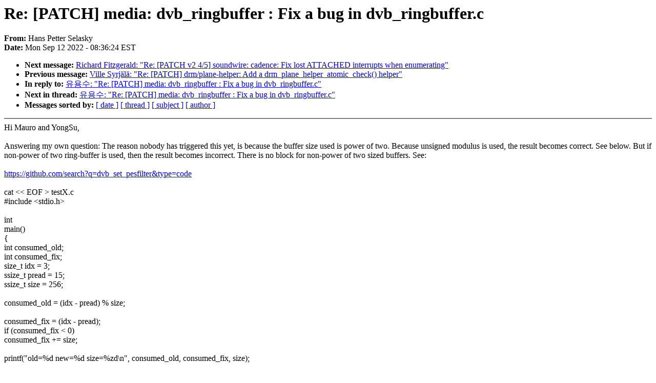

--- FILE ---
content_type: text/html; charset=UTF-8
request_url: https://lkml.iu.edu/hypermail/linux/kernel/2209.1/04492.html
body_size: 5697
content:
<!-- MHonArc v2.6.19 -->
<!--X-Subject: Re: [PATCH] media: dvb_ringbuffer : Fix a bug in dvb_ringbuffer.c -->
<!--X-From-R13: Vnaf Brggre Erynfxl &#60;ucfNfrynfxl.bet> -->
<!--X-Date: Mon, 12 Sep 2022 08:36:24 &#45;0400 (EDT) -->
<!--X-Message-Id: baf121ae&#45;a5a4&#45;47a3&#45;bc3a&#45;9255708009b9@selasky.org -->
<!--X-Content-Type: text/plain -->
<!--X-Reference: CANXPkT6mYusYe8O0dbq3vW+24SsUZ19PqhOL+wLFRnbFXwu0Zg@mail.gmail.com -->
<!--X-Reference: CANXPkT7nOhH+5bD0ycyRBT9FKQBBszCVuWkqp4tFtVRf2+8DFg@mail.gmail.com -->
<!--X-Reference: CANXPkT5k9Pw4ka6CihyCg0oTd&#45;32Te&#45;ox=f3=9rtCphVgrdctA@mail.gmail.com -->
<!--X-Reference: 165590120140.1149771.2257818527859865760@Monstersaurus -->
<!--X-Reference: 4883f0a7&#45;6a1b&#45;31bd&#45;33fe&#45;db8f6dcf73fa@selasky.org -->
<!--X-Reference: CANXPkT73ssg6RRyfDtp7c_8sO60a&#45;UT0&#45;Y4S1_=D=M_mcLNN9g@mail.gmail.com -->
<!--X-Reference: CANXPkT4qYOYPL+F=&#45;Pi_NbQErq9WwrR&#45;M&#45;BHe=gP9Ay4bSs+=w@mail.gmail.com -->
<!--X-Reference: CANXPkT5=ryAFvb1cO+Wb0CQYmytwedS2dqVTYqt2Km1fkK4w9Q@mail.gmail.com -->
<!--X-Reference: CANXPkT7vt8gq5UO4OXK2pTUyyB102ANJ5i9s92AW+a3rAioMog@mail.gmail.com -->
<!--X-Reference: 085b9025&#45;bc23&#45;37d4&#45;d430&#45;afc432b4d783@selasky.org -->
<!--X-Head-End-->
<!DOCTYPE HTML PUBLIC "-//W3C//DTD HTML 4.0 Transitional//EN"
                      "http://www.w3.org/TR/REC-html40/loose.dtd">
<html lang=en>
<head>
<meta HTTP-EQUIV="Content-Type" CONTENT="text/html; charset=iso-8859-2">
<title>Linux-Kernel Archive: Re: [PATCH] media: dvb_ringbuffer : Fix a bug in dvb_ringbuffer.c</title>
<meta NAME="Author" CONTENT="Hans Petter Selasky &lt;hps@xxxxxxxxxxx&gt;">
<meta NAME="Subject" CONTENT="Re: [PATCH] media: dvb_ringbuffer : Fix a bug in dvb_ringbuffer.c">
</head> 
<body BGCOLOR="#FFFFFF" TEXT="#000000">

<!--X-Body-Begin-->
<!--X-User-Header-->
<!--X-User-Header-End-->
<!--X-TopPNI-->


<!--X-TopPNI-End-->
<!--X-MsgBody-->
<!--X-Subject-Header-Begin-->
<h1>Re: [PATCH] media: dvb_ringbuffer : Fix a bug in dvb_ringbuffer.c</h1>
<strong>From: </strong>Hans Petter Selasky
<br><strong>Date: </strong> Mon Sep 12 2022 - 08:36:24 EST
<p>
<ul>
<li><strong>Next message: </strong> <a href="04493.html"> Richard Fitzgerald: "Re: [PATCH v2 4/5] soundwire: cadence: Fix lost ATTACHED interrupts when enumerating"</a>

<li><strong>Previous message: </strong> <a href="04491.html"> Ville Syrj&#xE4;l&#xE4;: "Re: [PATCH] drm/plane-helper: Add a drm_plane_helper_atomic_check() helper"</a>

<li><strong>In reply to: </strong> <a href="04487.html"> &#xC720;&#xC6A9;&#xC218;: "Re: [PATCH] media: dvb_ringbuffer : Fix a bug in dvb_ringbuffer.c"</a>

<li><strong>Next in thread: </strong> <a href="05375.html"> &#xC720;&#xC6A9;&#xC218;: "Re: [PATCH] media: dvb_ringbuffer : Fix a bug in dvb_ringbuffer.c"</a>

<li><strong>Messages sorted by: </strong><a href="date.html#04492">[ date ]</a> <a href="index.html#04492">[ thread ]</a> <a href="subject.html#04492">[ subject ]</a> <a href="author.html#04492">[ author ]</a>
</ul>

<!--X-Subject-Header-End-->
<!--X-Head-of-Message-->
<!--X-Head-of-Message-End-->
<!--X-Head-Body-Sep-Begin-->
<hr NOSHADE>
<!--X-Head-Body-Sep-End-->
<!--X-Body-of-Message-->

Hi Mauro and YongSu,<br>
<br>
Answering my own question: The reason nobody has triggered this yet, is 
because the buffer size used is power of two. Because unsigned modulus 
is used, the result becomes correct. See below. But if non-power of two 
ring-buffer is used, then the result becomes incorrect. There is no 
block for non-power of two sized buffers. See:
<br>
<br>
<a  rel="nofollow" href="https://github.com/search?q=dvb_set_pesfilter&amp;type=code">https://github.com/search?q=dvb_set_pesfilter&amp;type=code</a><br>
<br>
cat &lt;&lt; EOF &gt; testX.c<br>
#include &lt;stdio.h&gt;<br>
<br>
int<br>
main()<br>
{<br>
int consumed_old;<br>
int consumed_fix;<br>
size_t idx = 3;<br>
ssize_t pread = 15;<br>
ssize_t size = 256;<br>
<br>
consumed_old = (idx - pread) % size;<br>
<br>
consumed_fix = (idx - pread);<br>
if (consumed_fix &lt; 0)<br>
consumed_fix += size;<br>
<br>
printf(&quot;old=%d new=%d size=%zd\n&quot;, consumed_old, consumed_fix, size);<br>
<br>
size = 254;<br>
<br>
consumed_old = (idx - pread) % size;<br>
<br>
consumed_fix = (idx - pread);<br>
if (consumed_fix &lt; 0)<br>
consumed_fix += size;<br>
<br>
printf(&quot;old=%d new=%d size=%zd\n&quot;, consumed_old, consumed_fix, size);<br>
<br>
return (0);<br>
}<br>
EOF<br>
<br>
cc testX.c &amp;&amp; ./a.out<br>
old=244 new=244 size=256<br>
old=244 new=242 size=254<br>
<br>
So either push the suggested fix, or block non-power of two buffer sizes!<br>
<br>
Best regards,<br>
--HPS<br>
<br>
<br>

<!--X-Body-of-Message-End-->
<!--X-MsgBody-End-->
<!--X-Follow-Ups-->
<hr NOSHADE>


</ul></li></ul>
<!--X-Follow-Ups-End-->
<!--X-References-->



<!--X-References-End-->
<!--X-BotPNI-->
<ul>
<li><strong>Next message: </strong> <a href="04493.html"> Richard Fitzgerald: "Re: [PATCH v2 4/5] soundwire: cadence: Fix lost ATTACHED interrupts when enumerating"</a>

<li><strong>Previous message: </strong> <a href="04491.html"> Ville Syrj&#xE4;l&#xE4;: "Re: [PATCH] drm/plane-helper: Add a drm_plane_helper_atomic_check() helper"</a>

<li><strong>In reply to: </strong> <a href="04487.html"> &#xC720;&#xC6A9;&#xC218;: "Re: [PATCH] media: dvb_ringbuffer : Fix a bug in dvb_ringbuffer.c"</a>

<li><strong>Next in thread: </strong> <a href="05375.html"> &#xC720;&#xC6A9;&#xC218;: "Re: [PATCH] media: dvb_ringbuffer : Fix a bug in dvb_ringbuffer.c"</a>

<li><strong>Messages sorted by: </strong><a href="date.html#04492">[ date ]</a> <a href="index.html#04492">[ thread ]</a> <a href="subject.html#04492">[ subject ]</a> <a href="author.html#04492">[ author ]</a>
</ul>

<!--X-BotPNI-End-->
<!--X-User-Footer-->
<!--X-User-Footer-End-->
</body>
</html>
